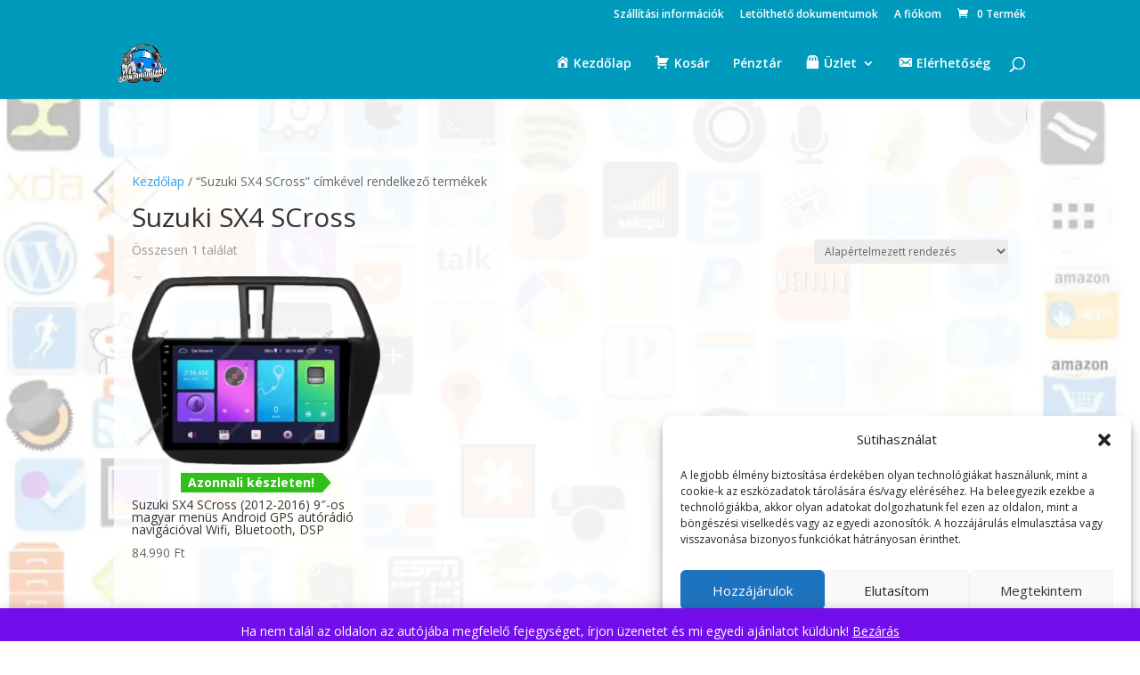

--- FILE ---
content_type: text/css
request_url: https://2dinautohifi.hu/wp-content/et-cache/global/et-divi-customizer-global.min.css?ver=1766217205
body_size: 776
content:
@media (prefers-color-scheme:dark){.pswp__bg,.pswp__img,.pswp__zoom-wrap,.pswp__content,.pswp__item{background:#fff!important}.fancybox__backdrop,.fancybox__container,.fancybox__slide{background:#fff!important}.lg-backdrop,.lg-outer,.lg-inner{background:#fff!important}.mfp-bg,.mfp-wrap{background:#fff!important}.pswp img,.fancybox__container img,.lg-outer img,.mfp-container img{background:#fff!important}}.woocommerce .et_pb_column.et_pb_column_3_4{background-color:#ffffff!important;border-radius:20px!important;padding:20px!important;mix-blend-mode:normal!important;isolation:isolate!important}.et_pb_column.et_pb_column_4_4 .et_pb_module.et_pb_shop{background-color:#ffffff!important;border-radius:20px!important;padding:20px!important;mix-blend-mode:normal!important;isolation:isolate!important}.label{color:black;font-size:20px}.ppom-input-option-label{font-weight:600;color:black}.et-db #et-boc .et-l .et_pb_posts.et_pb_module article .et_pb_with_background .et_pb_row{width:100%}.form-control-label{font-weight:bold;color:black;font-size:20px}.ppom-wrapper span.show_description{font-size:17px;color:darkblue;padding-left:5px}#post-content.post-content-inner.et_pb_section.et_pb_row{width:100%}#main-content{background-image:url(https://2dinautohifi.hu/wp-content/uploads/2020/08/hatter75.jpg);position:relative;background-size:100%;background-repeat:no-repeat;background-attachment:fixed}.vp-woo-pont-shipping-method-icons{flex-direction:column}.vp-woo-pont-shipping-method-icons i{display:flex;align-items:left}.vp-woo-pont-shipping-method-icons i:after{content:attr(data-name) ' - ' attr(data-shipping-cost);padding-left:48px;white-space:normal;min-width:300px}.vp-woo-pont-shipping-method-icons i[class*="postapont"]:after{content:'990 Ft + 1990 Ft kezelési költség'}.woocommerce-message{display:none}#main-content .container{padding:20px;background:rgba(255,255,255,0.8)}del,ins{position:relative;display:inline-block;text-decoration:none}ins .woocommerce-Price-amount{color:green}del:after{content:"";position:absolute;bottom:0;left:0;width:100%;height:calc(50%);border-top:3px solid red;transform:rotateZ(-10deg);animation:del 1s ease-in}.et_pb_text_inner{padding:10px}del .woocommerce-Price-amount{color:red}.nav .sub-menu .sub-menu{overflow-x:hidden;overflow-y:auto-flow;max-height:550px}#main-content .container:before{background:none}#sidebar{display:none}@media only screen and (min-width:1350px){.et-db #et-boc .et-l .et_pb_row{padding:2px 0}}@media (min-width:981px){#left-area{width:100%;padding:23px 0px 0px!important;float:none!important}}@media all and (max-width:981px){#main-content .container{padding:0;width:96%;margin-left:2%;margin-right:2%}}@media (max-width:981px){.vp-woo-pont-shipping-method-icons i:after{content:attr(data-name) ' - ' attr(data-shipping-cost);padding-left:48px;white-space:normal;font-size:13px;min-width:100px}}